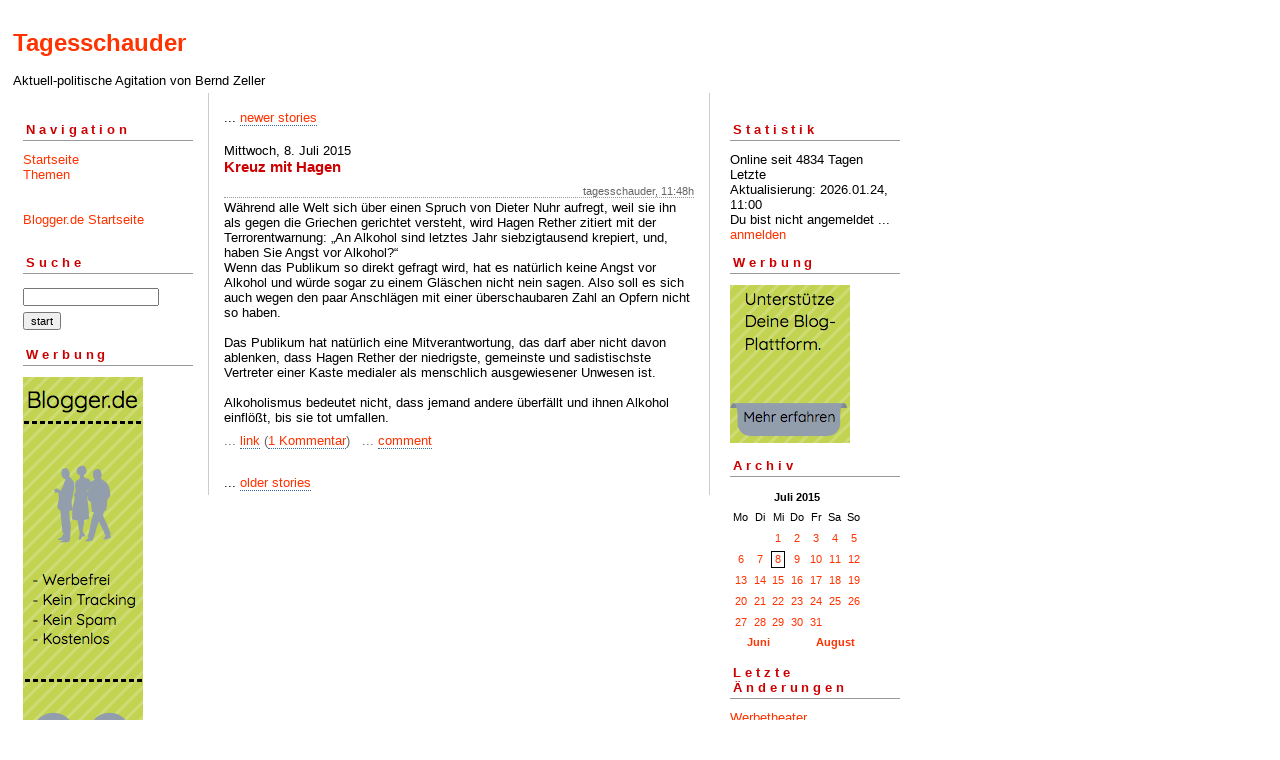

--- FILE ---
content_type: text/html; charset=ISO-8859-1
request_url: https://tagesschauder.blogger.de/20150708/
body_size: 2371
content:
<?xml version="1.0"?>
<!DOCTYPE html PUBLIC "-//W3C//DTD XHTML 1.0 Transitional//EN"
   "http://www.w3.org/TR/xhtml1/DTD/xhtml1-transitional.dtd"> 

<html xmlns="http://www.w3.org/1999/xhtml" xml:lang="en" >
<head>
<title>Tagesschauder: 2015-07-08</title>
<meta http-equiv="Content-Type" content="text/html" />
<meta name="MSSmartTagsPreventParsing" content="TRUE" />
<link rel="alternate" type="application/rss+xml" title="RSS Feed" href="https://tagesschauder.blogger.de/rss" />
<link rel="alternate" type="text/xml" title="XML" href="//tagesschauder.blogger.de/rss10" />

<script type="text/javascript" src="/main.js"></script>
<link rel="stylesheet" type="text/css" title="CSS Stylesheet" href="/main.css" />
</head>

<body>
<div id="container">

<div id="banner">
<h1><a href="https://tagesschauder.blogger.de/">Tagesschauder</a></h1>
Aktuell-politische Agitation von Bernd Zeller
</div>

<div id="left">
<div class="sidebar">
<h2>Navigation</h2>
<a href="https://tagesschauder.blogger.de/">Startseite</a><br />
<a href="https://tagesschauder.blogger.de/topics">Themen</a><br />                               
<br /> 
<br />                                               
<a href="https://www.blogger.de/">Blogger.de Startseite</a><br /><br />


<h2>Suche</h2>                                                                    
<form method="get" action="https://tagesschauder.blogger.de/search"><input name="q" type="text" size="20" class="searchbox" value="" />&nbsp;<input name="submit" type="submit" value="start" class="searchbox" /></form>
                                                        
<h2>Werbung</h2>
<script language="javascript" type="text/javascript" src="/static/antville/info/files/bannerbig.js"></script>
</div>
</div> 

<div id="center">
<div class="content">

<div class="pagelink"><div class="pagelinkTop">...&nbsp;<a href="https://tagesschauder.blogger.de/20150709/">newer stories</a></div>

</div>
<div class="dayHeader">Mittwoch, 8. Juli 2015</div>
<div class="storyTitle">Kreuz mit Hagen</div>
<div class="storyDate">tagesschauder, 11:48h</div>

<div>W&auml;hrend alle Welt sich &uuml;ber einen Spruch von Dieter Nuhr aufregt, weil sie ihn als gegen die Griechen gerichtet versteht, wird Hagen Rether zitiert mit der Terrorentwarnung: &#8222;An Alkohol sind letztes Jahr siebzigtausend krepiert, und, haben Sie Angst vor Alkohol?&#8220;<br />
Wenn das Publikum so direkt gefragt wird, hat es nat&uuml;rlich keine Angst vor Alkohol und w&uuml;rde sogar zu einem Gl&auml;schen nicht nein sagen. Also soll es sich auch wegen den paar Anschl&auml;gen mit einer &uuml;berschaubaren Zahl an Opfern nicht so haben. <br />
<br />
Das Publikum hat nat&uuml;rlich eine Mitverantwortung, das darf aber nicht davon ablenken, dass Hagen Rether der niedrigste, gemeinste und sadistischste Vertreter einer Kaste medialer als menschlich ausgewiesener Unwesen ist.<br />
<br />
Alkoholismus bedeutet nicht, dass jemand andere &uuml;berf&auml;llt und ihnen Alkohol einfl&ouml;&szlig;t, bis sie tot umfallen.</div>

<p class="small">
...&nbsp;<a prefix="...&nbsp;" href="https://tagesschauder.blogger.de/stories/2515482/">link</a>
(<a suffix=")" prefix="(" href="https://tagesschauder.blogger.de/stories/2515482/#comments">1 Kommentar</a>)
&nbsp;&nbsp;...&nbsp;<a href="https://tagesschauder.blogger.de/stories/2515482/comment">comment</a>

</p>
<br />

<div class="pagelinkBottom">...&nbsp;<a href="https://tagesschauder.blogger.de/20150707/">older stories</a></div>


</div>
</div>

<div id="right">
<div class="sidebar">


<h2>Statistik</h2>
Online seit&nbsp;4834 Tagen<br />Letzte Aktualisierung:&nbsp;2026.01.24, 11:00<br />
Du bist nicht angemeldet ... <a href="https://tagesschauder.blogger.de/members/login">anmelden</a>

<h2>Werbung</h2>
<script language="javascript" type="text/javascript" src="/static/antville/info/files/bannersmall.js"></script>
<h2>Archiv</h2>
<table border="0" cellspacing="0" cellpadding="2">
<tr>
<td colspan="7" align="center" nowrap="nowrap"><div class="calFoot">Juli&nbsp;2015</div></td>
</tr>
<tr>
<td nowrap="nowrap"><div class="calDay">Mo</div></td>
<td nowrap="nowrap"><div class="calDay">Di</div></td>
<td nowrap="nowrap"><div class="calDay">Mi</div></td>
<td nowrap="nowrap"><div class="calDay">Do</div></td>
<td nowrap="nowrap"><div class="calDay">Fr</div></td>
<td nowrap="nowrap"><div class="calDay">Sa</div></td>
<td nowrap="nowrap"><div class="calDay">So</div></td>

</tr>
<tr>
<td nowrap="nowrap"><div class="calDay">&nbsp;</div></td>
<td nowrap="nowrap"><div class="calDay">&nbsp;</div></td>
<td nowrap="nowrap"><div class="calDay"><a href="https://tagesschauder.blogger.de/20150701/">&nbsp;1&nbsp;</a></div></td>
<td nowrap="nowrap"><div class="calDay"><a href="https://tagesschauder.blogger.de/20150702/">&nbsp;2&nbsp;</a></div></td>
<td nowrap="nowrap"><div class="calDay"><a href="https://tagesschauder.blogger.de/20150703/">&nbsp;3&nbsp;</a></div></td>
<td nowrap="nowrap"><div class="calDay"><a href="https://tagesschauder.blogger.de/20150704/">&nbsp;4&nbsp;</a></div></td>
<td nowrap="nowrap"><div class="calDay"><a href="https://tagesschauder.blogger.de/20150705/">&nbsp;5&nbsp;</a></div></td>

</tr>
<tr>
<td nowrap="nowrap"><div class="calDay"><a href="https://tagesschauder.blogger.de/20150706/">&nbsp;6&nbsp;</a></div></td>
<td nowrap="nowrap"><div class="calDay"><a href="https://tagesschauder.blogger.de/20150707/">&nbsp;7&nbsp;</a></div></td>
<td nowrap="nowrap"><div class="calSelDay"><a href="https://tagesschauder.blogger.de/20150708/">&nbsp;8&nbsp;</a></div></td>
<td nowrap="nowrap"><div class="calDay"><a href="https://tagesschauder.blogger.de/20150709/">&nbsp;9&nbsp;</a></div></td>
<td nowrap="nowrap"><div class="calDay"><a href="https://tagesschauder.blogger.de/20150710/">10</a></div></td>
<td nowrap="nowrap"><div class="calDay"><a href="https://tagesschauder.blogger.de/20150711/">11</a></div></td>
<td nowrap="nowrap"><div class="calDay"><a href="https://tagesschauder.blogger.de/20150712/">12</a></div></td>

</tr>
<tr>
<td nowrap="nowrap"><div class="calDay"><a href="https://tagesschauder.blogger.de/20150713/">13</a></div></td>
<td nowrap="nowrap"><div class="calDay"><a href="https://tagesschauder.blogger.de/20150714/">14</a></div></td>
<td nowrap="nowrap"><div class="calDay"><a href="https://tagesschauder.blogger.de/20150715/">15</a></div></td>
<td nowrap="nowrap"><div class="calDay"><a href="https://tagesschauder.blogger.de/20150716/">16</a></div></td>
<td nowrap="nowrap"><div class="calDay"><a href="https://tagesschauder.blogger.de/20150717/">17</a></div></td>
<td nowrap="nowrap"><div class="calDay"><a href="https://tagesschauder.blogger.de/20150718/">18</a></div></td>
<td nowrap="nowrap"><div class="calDay"><a href="https://tagesschauder.blogger.de/20150719/">19</a></div></td>

</tr>
<tr>
<td nowrap="nowrap"><div class="calDay"><a href="https://tagesschauder.blogger.de/20150720/">20</a></div></td>
<td nowrap="nowrap"><div class="calDay"><a href="https://tagesschauder.blogger.de/20150721/">21</a></div></td>
<td nowrap="nowrap"><div class="calDay"><a href="https://tagesschauder.blogger.de/20150722/">22</a></div></td>
<td nowrap="nowrap"><div class="calDay"><a href="https://tagesschauder.blogger.de/20150723/">23</a></div></td>
<td nowrap="nowrap"><div class="calDay"><a href="https://tagesschauder.blogger.de/20150724/">24</a></div></td>
<td nowrap="nowrap"><div class="calDay"><a href="https://tagesschauder.blogger.de/20150725/">25</a></div></td>
<td nowrap="nowrap"><div class="calDay"><a href="https://tagesschauder.blogger.de/20150726/">26</a></div></td>

</tr>
<tr>
<td nowrap="nowrap"><div class="calDay"><a href="https://tagesschauder.blogger.de/20150727/">27</a></div></td>
<td nowrap="nowrap"><div class="calDay"><a href="https://tagesschauder.blogger.de/20150728/">28</a></div></td>
<td nowrap="nowrap"><div class="calDay"><a href="https://tagesschauder.blogger.de/20150729/">29</a></div></td>
<td nowrap="nowrap"><div class="calDay"><a href="https://tagesschauder.blogger.de/20150730/">30</a></div></td>
<td nowrap="nowrap"><div class="calDay"><a href="https://tagesschauder.blogger.de/20150731/">31</a></div></td>
<td nowrap="nowrap"><div class="calDay">&nbsp;</div></td>
<td nowrap="nowrap"><div class="calDay">&nbsp;</div></td>

</tr>

<tr>
<td colspan="3" align="right" nowrap="nowrap"><div class="calFoot"><a href="https://tagesschauder.blogger.de/20150630/">Juni</a></div></td>
<td nowrap="nowrap"><div class="calFoot">&nbsp;</div></td>
<td colspan="3" nowrap="nowrap"><div class="calFoot"><a href="https://tagesschauder.blogger.de/20150801/">August</a></div></td>
</tr>
</table>

<h2>Letzte &Auml;nderungen</h2>
<div class="historyItem"><a href="https://tagesschauder.blogger.de/stories/2910162/">Werbetheater</a><br />
Wenn man als gedankliche Pr&auml;misse den Verdacht...
<div class="small">by tagesschauder (2026.01.24, 11:00)</div></div>
<div class="historyItem"><a href="https://tagesschauder.blogger.de/stories/2910138/">Demokratische St&auml;rke</a><br />
Auf WeLT.de wird gesagt, bei Markus Lanz wurde gesagt,...
<div class="small">by tagesschauder (2026.01.23, 11:34)</div></div>
<div class="historyItem"><a href="https://tagesschauder.blogger.de/stories/2910107/">Geschlossene Obergesellschaft</a><br />
Dem Vernehmen nach wurde eine Reporterin f&uuml;r NiUS...
<div class="small">by tagesschauder (2026.01.22, 11:13)</div></div>
<div class="historyItem"><a href="https://tagesschauder.blogger.de/stories/2910047/#2910103">Elstner</a><br />
Wetten dass war eine Frank-Elstner-Show. Das bl&ouml;de...
<div class="small">by donquixote (2026.01.22, 11:12)</div></div>
<div class="historyItem"><a href="https://tagesschauder.blogger.de/stories/2910047/#2910106">"Mir geht es gut. Ich...</a><br />
"Mir geht es gut. Ich sitze in der warmen Badewanne,...
<div class="small">by manhartsberg (2026.01.22, 10:41)</div></div>

<a href="https://tagesschauder.blogger.de/rss"><img border="0" width="36" alt="xml version of this page" src="/static/antville/xmlbutton.gif" height="14" /></a>
</div>
</div>

<div id="footer" align="center">
Hosted by <a href="//www.blogger.de/">Blogger.de</a> - <a href="http://antville.org"><img border="0" width="107" alt="made with antville" src="/static/antville/smallstraight.gif" height="24" /></a> - Powered by <a href="https://github.com/antville/helma"><img border="0" width="124" alt="helma object publisher" src="/static/antville/hop.gif" height="25" /></a>
</div>

</div>
</body>
</html>

--- FILE ---
content_type: text/css; charset=ISO-8859-1
request_url: https://tagesschauder.blogger.de/main.css
body_size: 1122
content:
body, td {
   background-color: #ffffff;
   font-family: Verdana, Helvetica, Arial, sans-serif;
   font-size: 13px;
   font-weight: normal;
   color: #000000;
   text-align: center;

}

#container {
	margin-right: auto;
	margin-left: 0px;
	text-align: left;
	padding: 0px;
	width: 920px;
	background-color: #ffffff;
	}

#banner {
        font-family:verdana, arial, sans-serif;
	color: #000000;
	background-color: #ffffff;
/*
        background-image: url("/static/antville/images/webloghead.jpg");
*/
        background-color: transparent;                                   	
	text-align: left;
	padding: 5px;
	
	height: 75px;
	}

#banner a {
	text-decoration: none;
	}

#banner h1 {
	font-size: x-large;
	font-weight: bold;      
	}

#banner h2 {
	font-size: 11px;
	}

fieldset {
  padding-left: 8px;
  padding-top: 0px;
  margin-top:6px;
  margin-bottom:6px;
}

p {
   margin-top:6px;
   margin-bottom:10px;
}

form {margin: 0px;}

a {text-decoration: none;}

a:link {
         color: #ff3300;
       }

a:visited { 
            color: #ff3300;
          }

a:active {
            color: #ff0000;
            border-bottom: 1px solid #369; 
         }

a:hover {
            color: #ff3300;
            border-bottom: 1px solid #369;
        }
#left {
	float: left;
	width: 200px;
	background-color: #ffffff;
	overflow: hidden;
        line-height: 120%;
	}

#right {
	float: left;
        padding-left: 5px;	
	width: 200px;
	background-color: #ffffff;
	overflow: hidden;
        line-height: 120%;
	}

#center {
        background-color: #ffffff;
        border-left: 1px solid #CCCCCC;
        border-right: 1px solid #CCCCCC;
	float: left;
        width: 500px;	
	overflow: hidden;
	}

#footer {
        float: left;
        width: 900px;
        background-color: #ffffff;
        border-top: 1px solid #CCCCCC;
        font-family: Verdana, Arial, Helvetica, sans-serif; 
        font-size: 11px;           
       }

.content {
	padding: 15px 15px 5px 15px;
	background-color: #ffffff;
	color: #000000;
	font-family: Verdana, Helvetica, Arial, sans-serif;
	font-size: 13px;
	}

.content a:link {
            border-bottom: 1px dotted #369;
        }

.content a:visited {                           
            border-bottom: 1px dotted #369;
        }                                   

.content a:hover {
            border-bottom: 1px solid #369;
        }

.content p {
	font-family: Verdana, Helvetica, Arial, sans-serif;
	font-size: 13px;
	font-weight: normal;
  	line-height: 150%;
	text-align: left;
	margin-bottom: 10px;
	}

.sidebar {
	padding: 15px;
	}

.sidebar h2 {
	color: #cc0000;
	font-family: Verdana, Helvetica, Arial, sans-serif;
        font-size: 13px;
	border-bottom: 1px solid #999999;
	text-align: left;
	font-weight: bold;
	
	padding: 3px;
	letter-spacing: .3em;
	}

.sidebar ul {
	padding-left: 0px;
	margin: 0px;
	margin-bottom: 30px;
	}

.sidebar li {
	color: #000000;
	font-family: Verdana, Arial, Helvetica, sans-serif;
        font-size: 11px;
	text-align: left;
	line-height: 100%;
	
	margin-top: 10px;
	list-style-type: none;
	}

.title {
   height: 53px;
   font-size: 20pt;
   font-weight: bold;
   vertical-align: middle;
   background-image: url("");
   background-color: transparent;
   color: #ff3300
}

.message {
   font-family: Verdana, Arial, Helvetica, sans-serif;
   font-size: 11px;
   font-weight: bold;
   padding: 1px;
   color: #cc0000;
   background-color: #ffffff;
}

.statusdark {
   font-family: Verdana, Arial, Helvetica, sans-serif;
   font-size: 11px;
   width: 198px;
   display: block;
   padding-top: 3px;
   padding-bottom: 3px;
}

.statuslight {
   font-family: Verdana, Arial, Helvetica, sans-serif;
   font-size: 11px;
   width: 198px;
   color: #999999;
   display: block;
   padding-top: 3px;
   padding-bottom: 3px;
}

.statushead {
   width: 198px;
   text-align: left;
   letter-spacing: 3px;
   font-size: 11px;
   display: block;
   padding-top: 1px;
   padding-bottom: 1px;
}

.sep {
   height: 1px;
   width: 198px;
   background-image: url("/static/antville/dot.gif");
}

ul {list-style: url("") circle;}

li {padding-bottom: 3px;}

.calHead {
   font-family: Verdana, Arial, Helvetica, sans-serif;
   font-size: 11px;
   font-weight: bold;
}

.calDay {
   font-family: Verdana, Arial, Helvetica, sans-serif;
   font-size: 11px;
   text-align: center;
   border: 1px solid #ffffff;
}

.calSelDay {
   font-family: Verdana, Arial, Helvetica, sans-serif;
   font-size: 11px;
   border: 1px solid #000000;
   text-align: center;
}

.calFoot {
   font-family: Verdana, Arial, Helvetica, sans-serif;
   font-size: 11px;
   font-weight: bold;
}

.storyDate {
   font-family: Verdana, Arial, Helvetica, sans-serif;
   font-size: 11px;
   color: #666666;
   margin-top: 10px;
   margin-bottom: 2px;
   text-align: right;
   border-bottom: 1px dotted #999999;
}

.storyTitle {
   font-family: Verdana, Helvetica, Arial, sans-serif;
   font-size: 15px;
   color: #cc0000;
   font-weight: bold;
   margin-bottom: 2px;
}

.small {
   font-family: Verdana, Arial, Helvetica, sans-serif;
   font-size: 11px;
   color: #666666;
}

.tiny {
   font-family: Verdana, Arial, Helvetica, sans-serif;  
   font-size: xx-small;    
   color: #666666;       
}

/*
.commentHead {
   width: 50px;
   border-bottom-style: dotted;
   border-bottom-width: thin;
   border-bottom-color: #cccccc;
   margin-bottom: 2px;
   margin-top: 10px;
}
*/
.commentDate {
   font-family: Verdana, Arial, Helvetica, sans-serif;
   font-size: 11px;
   color: #666666;
   margin-bottom: 2px;
}

.commentTitle {
   font-family: Verdana, Helvetica, Arial, sans-serif;
   font-size: 15px;
   color: #000000;
   font-weight: bold;
   margin-bottom: 2px;
}

.reply {padding-left: 40px;}


.formTitle {
   width: 380px;
   font-family: Verdana, Helvetica, Arial, sans-serif;
   font-size: 15px;
   font-weight: bold;
   border: 1px solid #000000;
}

.formText {
   width: 380px;
   font-family: Verdana, Helvetica, Arial, sans-serif;
   font-size: 13px;
   font-weight: normal;
   border: 1px solid #000000;
}

.formWide {
   width: 660px;
   font-family: Verdana, Helvetica, Arial, sans-serif;
   font-size: 13px;
   font-weight: normal;
}

.offlineStory {background-color: #cccccc;}

.pollResultsBar {
   height: 5px;
   margin-right: 10px;
   background-color: #ff3300;
   font-size: 0px;
}

.searchbox {
   font-size:11px;
   margin-top:3px;
   margin-bottom:3px;
}

.colorpickerWidget {
   border: 1px solid #cccccc;
}

.pagelink {
   margin-top: 2px;
   margin-bottom: 18px;
}